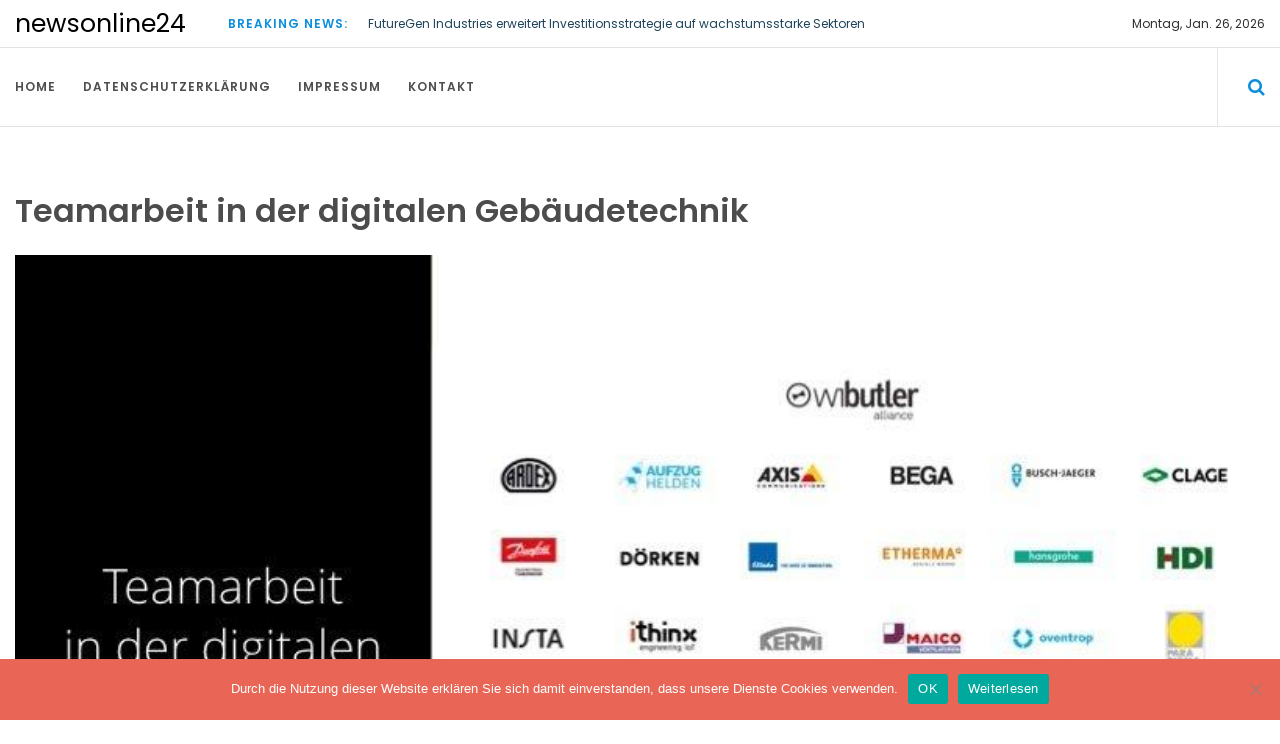

--- FILE ---
content_type: text/html; charset=UTF-8
request_url: https://www.newsonline24.net/2021/06/teamarbeit-in-der-digitalen-gebaeudetechnik/
body_size: 11881
content:
<!DOCTYPE html> <html lang="de">	<head>
<meta charset="UTF-8">
<meta name="viewport" content="width=device-width, initial-scale=1">
<link rel="profile" href="https://gmpg.org/xfn/11">
<meta name='robots' content='index, follow, max-image-preview:large, max-snippet:-1, max-video-preview:-1' />
<!-- This site is optimized with the Yoast SEO plugin v24.3 - https://yoast.com/wordpress/plugins/seo/ -->
<title>Teamarbeit in der digitalen Gebäudetechnik - newsonline24</title>
<link rel="canonical" href="https://www.newsonline24.net/2021/06/teamarbeit-in-der-digitalen-gebaeudetechnik/" />
<meta name="author" content="Firma wibutler" />
<meta name="twitter:label1" content="Verfasst von" />
<meta name="twitter:data1" content="Firma wibutler" />
<meta name="twitter:label2" content="Geschätzte Lesezeit" />
<meta name="twitter:data2" content="2 Minuten" />
<script type="application/ld+json" class="yoast-schema-graph">{"@context":"https://schema.org","@graph":[{"@type":"WebPage","@id":"https://www.newsonline24.net/2021/06/teamarbeit-in-der-digitalen-gebaeudetechnik/","url":"https://www.newsonline24.net/2021/06/teamarbeit-in-der-digitalen-gebaeudetechnik/","name":"Teamarbeit in der digitalen Gebäudetechnik - newsonline24","isPartOf":{"@id":"https://www.newsonline24.net/#website"},"primaryImageOfPage":{"@id":"https://www.newsonline24.net/2021/06/teamarbeit-in-der-digitalen-gebaeudetechnik/#primaryimage"},"image":{"@id":"https://www.newsonline24.net/2021/06/teamarbeit-in-der-digitalen-gebaeudetechnik/#primaryimage"},"thumbnailUrl":"https://www.newsonline24.net/wp-content/uploads/sites/25/2024/04/1712225329-1227371_1280x1024.jpg","datePublished":"2021-06-02T08:00:00+00:00","dateModified":"2024-04-04T10:08:35+00:00","author":{"@id":"https://www.newsonline24.net/#/schema/person/b8dfc83d523cff986514a868148d0b1e"},"breadcrumb":{"@id":"https://www.newsonline24.net/2021/06/teamarbeit-in-der-digitalen-gebaeudetechnik/#breadcrumb"},"inLanguage":"de","potentialAction":[{"@type":"ReadAction","target":["https://www.newsonline24.net/2021/06/teamarbeit-in-der-digitalen-gebaeudetechnik/"]}]},{"@type":"ImageObject","inLanguage":"de","@id":"https://www.newsonline24.net/2021/06/teamarbeit-in-der-digitalen-gebaeudetechnik/#primaryimage","url":"https://www.newsonline24.net/wp-content/uploads/sites/25/2024/04/1712225329-1227371_1280x1024.jpg","contentUrl":"https://www.newsonline24.net/wp-content/uploads/sites/25/2024/04/1712225329-1227371_1280x1024.jpg","width":800,"height":500,"caption":""},{"@type":"BreadcrumbList","@id":"https://www.newsonline24.net/2021/06/teamarbeit-in-der-digitalen-gebaeudetechnik/#breadcrumb","itemListElement":[{"@type":"ListItem","position":1,"name":"Startseite","item":"https://www.newsonline24.net/"},{"@type":"ListItem","position":2,"name":"Teamarbeit in der digitalen Gebäudetechnik"}]},{"@type":"WebSite","@id":"https://www.newsonline24.net/#website","url":"https://www.newsonline24.net/","name":"newsonline24","description":"","potentialAction":[{"@type":"SearchAction","target":{"@type":"EntryPoint","urlTemplate":"https://www.newsonline24.net/?s={search_term_string}"},"query-input":{"@type":"PropertyValueSpecification","valueRequired":true,"valueName":"search_term_string"}}],"inLanguage":"de"},{"@type":"Person","@id":"https://www.newsonline24.net/#/schema/person/b8dfc83d523cff986514a868148d0b1e","name":"Firma wibutler","image":{"@type":"ImageObject","inLanguage":"de","@id":"https://www.newsonline24.net/#/schema/person/image/","url":"https://secure.gravatar.com/avatar/912ed289abe4762c657dee24fd232dcf?s=96&d=mm&r=g","contentUrl":"https://secure.gravatar.com/avatar/912ed289abe4762c657dee24fd232dcf?s=96&d=mm&r=g","caption":"Firma wibutler"},"url":"https://www.newsonline24.net/author/firma_connectivitysolutions/"}]}</script>
<!-- / Yoast SEO plugin. -->
<!-- Hubbub v.1.35.1 https://morehubbub.com/ -->
<meta property="og:locale" content="de_DE" />
<meta property="og:type" content="article" />
<meta property="og:title" content="Teamarbeit in der digitalen Gebäudetechnik" />
<meta property="og:description" content="Mit Zehnder gewinnt die wibutler alliance einen echten Experten für gesundes Raumklima als neues Mitglied. Der internationale Raumklimaspezialist wird zukünftig ein wichtiger Baustein dabei sein, wibutler als Industriestandard für digitale Gebäudetechnik zu etablieren. Eine herstellerübergreifende" />
<meta property="og:url" content="https://www.newsonline24.net/2021/06/teamarbeit-in-der-digitalen-gebaeudetechnik/" />
<meta property="og:site_name" content="newsonline24" />
<meta property="og:updated_time" content="2024-04-04T12:08:35+00:00" />
<meta property="article:published_time" content="2021-06-02T10:00:00+00:00" />
<meta property="article:modified_time" content="2024-04-04T12:08:35+00:00" />
<meta name="twitter:card" content="summary_large_image" />
<meta name="twitter:title" content="Teamarbeit in der digitalen Gebäudetechnik" />
<meta name="twitter:description" content="Mit Zehnder gewinnt die wibutler alliance einen echten Experten für gesundes Raumklima als neues Mitglied. Der internationale Raumklimaspezialist wird zukünftig ein wichtiger Baustein dabei sein, wibutler als Industriestandard für digitale Gebäudetechnik zu etablieren. Eine herstellerübergreifende" />
<meta class="flipboard-article" content="Mit Zehnder gewinnt die wibutler alliance einen echten Experten für gesundes Raumklima als neues Mitglied. Der internationale Raumklimaspezialist wird zukünftig ein wichtiger Baustein dabei sein, wibutler als Industriestandard für digitale Gebäudetechnik zu etablieren. Eine herstellerübergreifende" />
<meta property="og:image" content="https://www.newsonline24.net/wp-content/uploads/sites/25/2024/04/1712225329-1227371_1280x1024.jpg" />
<meta name="twitter:image" content="https://www.newsonline24.net/wp-content/uploads/sites/25/2024/04/1712225329-1227371_1280x1024.jpg" />
<meta property="og:image:width" content="800" />
<meta property="og:image:height" content="500" />
<!-- Hubbub v.1.35.1 https://morehubbub.com/ -->
<link rel="alternate" type="application/rss+xml" title="newsonline24 &raquo; Feed" href="https://www.newsonline24.net/feed/" />
<script type="text/javascript">
/* <![CDATA[ */
window._wpemojiSettings = {"baseUrl":"https:\/\/s.w.org\/images\/core\/emoji\/15.0.3\/72x72\/","ext":".png","svgUrl":"https:\/\/s.w.org\/images\/core\/emoji\/15.0.3\/svg\/","svgExt":".svg","source":{"concatemoji":"https:\/\/www.newsonline24.net\/wp-includes\/js\/wp-emoji-release.min.js?ver=6.5.7"}};
/*! This file is auto-generated */
!function(i,n){var o,s,e;function c(e){try{var t={supportTests:e,timestamp:(new Date).valueOf()};sessionStorage.setItem(o,JSON.stringify(t))}catch(e){}}function p(e,t,n){e.clearRect(0,0,e.canvas.width,e.canvas.height),e.fillText(t,0,0);var t=new Uint32Array(e.getImageData(0,0,e.canvas.width,e.canvas.height).data),r=(e.clearRect(0,0,e.canvas.width,e.canvas.height),e.fillText(n,0,0),new Uint32Array(e.getImageData(0,0,e.canvas.width,e.canvas.height).data));return t.every(function(e,t){return e===r[t]})}function u(e,t,n){switch(t){case"flag":return n(e,"\ud83c\udff3\ufe0f\u200d\u26a7\ufe0f","\ud83c\udff3\ufe0f\u200b\u26a7\ufe0f")?!1:!n(e,"\ud83c\uddfa\ud83c\uddf3","\ud83c\uddfa\u200b\ud83c\uddf3")&&!n(e,"\ud83c\udff4\udb40\udc67\udb40\udc62\udb40\udc65\udb40\udc6e\udb40\udc67\udb40\udc7f","\ud83c\udff4\u200b\udb40\udc67\u200b\udb40\udc62\u200b\udb40\udc65\u200b\udb40\udc6e\u200b\udb40\udc67\u200b\udb40\udc7f");case"emoji":return!n(e,"\ud83d\udc26\u200d\u2b1b","\ud83d\udc26\u200b\u2b1b")}return!1}function f(e,t,n){var r="undefined"!=typeof WorkerGlobalScope&&self instanceof WorkerGlobalScope?new OffscreenCanvas(300,150):i.createElement("canvas"),a=r.getContext("2d",{willReadFrequently:!0}),o=(a.textBaseline="top",a.font="600 32px Arial",{});return e.forEach(function(e){o[e]=t(a,e,n)}),o}function t(e){var t=i.createElement("script");t.src=e,t.defer=!0,i.head.appendChild(t)}"undefined"!=typeof Promise&&(o="wpEmojiSettingsSupports",s=["flag","emoji"],n.supports={everything:!0,everythingExceptFlag:!0},e=new Promise(function(e){i.addEventListener("DOMContentLoaded",e,{once:!0})}),new Promise(function(t){var n=function(){try{var e=JSON.parse(sessionStorage.getItem(o));if("object"==typeof e&&"number"==typeof e.timestamp&&(new Date).valueOf()<e.timestamp+604800&&"object"==typeof e.supportTests)return e.supportTests}catch(e){}return null}();if(!n){if("undefined"!=typeof Worker&&"undefined"!=typeof OffscreenCanvas&&"undefined"!=typeof URL&&URL.createObjectURL&&"undefined"!=typeof Blob)try{var e="postMessage("+f.toString()+"("+[JSON.stringify(s),u.toString(),p.toString()].join(",")+"));",r=new Blob([e],{type:"text/javascript"}),a=new Worker(URL.createObjectURL(r),{name:"wpTestEmojiSupports"});return void(a.onmessage=function(e){c(n=e.data),a.terminate(),t(n)})}catch(e){}c(n=f(s,u,p))}t(n)}).then(function(e){for(var t in e)n.supports[t]=e[t],n.supports.everything=n.supports.everything&&n.supports[t],"flag"!==t&&(n.supports.everythingExceptFlag=n.supports.everythingExceptFlag&&n.supports[t]);n.supports.everythingExceptFlag=n.supports.everythingExceptFlag&&!n.supports.flag,n.DOMReady=!1,n.readyCallback=function(){n.DOMReady=!0}}).then(function(){return e}).then(function(){var e;n.supports.everything||(n.readyCallback(),(e=n.source||{}).concatemoji?t(e.concatemoji):e.wpemoji&&e.twemoji&&(t(e.twemoji),t(e.wpemoji)))}))}((window,document),window._wpemojiSettings);
/* ]]> */
</script>
<style id='wp-emoji-styles-inline-css' type='text/css'>
img.wp-smiley, img.emoji {
display: inline !important;
border: none !important;
box-shadow: none !important;
height: 1em !important;
width: 1em !important;
margin: 0 0.07em !important;
vertical-align: -0.1em !important;
background: none !important;
padding: 0 !important;
}
</style>
<link rel='stylesheet' id='wp-block-library-css' href='//www.newsonline24.net/wp-content/cache/www.newsonline24.net/wpfc-minified/lxwi4jq0/6lq1g.css' type='text/css' media='all' />
<style id='wp-block-library-theme-inline-css' type='text/css'>
.wp-block-audio figcaption{color:#555;font-size:13px;text-align:center}.is-dark-theme .wp-block-audio figcaption{color:#ffffffa6}.wp-block-audio{margin:0 0 1em}.wp-block-code{border:1px solid #ccc;border-radius:4px;font-family:Menlo,Consolas,monaco,monospace;padding:.8em 1em}.wp-block-embed figcaption{color:#555;font-size:13px;text-align:center}.is-dark-theme .wp-block-embed figcaption{color:#ffffffa6}.wp-block-embed{margin:0 0 1em}.blocks-gallery-caption{color:#555;font-size:13px;text-align:center}.is-dark-theme .blocks-gallery-caption{color:#ffffffa6}.wp-block-image figcaption{color:#555;font-size:13px;text-align:center}.is-dark-theme .wp-block-image figcaption{color:#ffffffa6}.wp-block-image{margin:0 0 1em}.wp-block-pullquote{border-bottom:4px solid;border-top:4px solid;color:currentColor;margin-bottom:1.75em}.wp-block-pullquote cite,.wp-block-pullquote footer,.wp-block-pullquote__citation{color:currentColor;font-size:.8125em;font-style:normal;text-transform:uppercase}.wp-block-quote{border-left:.25em solid;margin:0 0 1.75em;padding-left:1em}.wp-block-quote cite,.wp-block-quote footer{color:currentColor;font-size:.8125em;font-style:normal;position:relative}.wp-block-quote.has-text-align-right{border-left:none;border-right:.25em solid;padding-left:0;padding-right:1em}.wp-block-quote.has-text-align-center{border:none;padding-left:0}.wp-block-quote.is-large,.wp-block-quote.is-style-large,.wp-block-quote.is-style-plain{border:none}.wp-block-search .wp-block-search__label{font-weight:700}.wp-block-search__button{border:1px solid #ccc;padding:.375em .625em}:where(.wp-block-group.has-background){padding:1.25em 2.375em}.wp-block-separator.has-css-opacity{opacity:.4}.wp-block-separator{border:none;border-bottom:2px solid;margin-left:auto;margin-right:auto}.wp-block-separator.has-alpha-channel-opacity{opacity:1}.wp-block-separator:not(.is-style-wide):not(.is-style-dots){width:100px}.wp-block-separator.has-background:not(.is-style-dots){border-bottom:none;height:1px}.wp-block-separator.has-background:not(.is-style-wide):not(.is-style-dots){height:2px}.wp-block-table{margin:0 0 1em}.wp-block-table td,.wp-block-table th{word-break:normal}.wp-block-table figcaption{color:#555;font-size:13px;text-align:center}.is-dark-theme .wp-block-table figcaption{color:#ffffffa6}.wp-block-video figcaption{color:#555;font-size:13px;text-align:center}.is-dark-theme .wp-block-video figcaption{color:#ffffffa6}.wp-block-video{margin:0 0 1em}.wp-block-template-part.has-background{margin-bottom:0;margin-top:0;padding:1.25em 2.375em}
</style>
<style id='classic-theme-styles-inline-css' type='text/css'>
/*! This file is auto-generated */
.wp-block-button__link{color:#fff;background-color:#32373c;border-radius:9999px;box-shadow:none;text-decoration:none;padding:calc(.667em + 2px) calc(1.333em + 2px);font-size:1.125em}.wp-block-file__button{background:#32373c;color:#fff;text-decoration:none}
</style>
<style id='global-styles-inline-css' type='text/css'>
body{--wp--preset--color--black: #000000;--wp--preset--color--cyan-bluish-gray: #abb8c3;--wp--preset--color--white: #ffffff;--wp--preset--color--pale-pink: #f78da7;--wp--preset--color--vivid-red: #cf2e2e;--wp--preset--color--luminous-vivid-orange: #ff6900;--wp--preset--color--luminous-vivid-amber: #fcb900;--wp--preset--color--light-green-cyan: #7bdcb5;--wp--preset--color--vivid-green-cyan: #00d084;--wp--preset--color--pale-cyan-blue: #8ed1fc;--wp--preset--color--vivid-cyan-blue: #0693e3;--wp--preset--color--vivid-purple: #9b51e0;--wp--preset--gradient--vivid-cyan-blue-to-vivid-purple: linear-gradient(135deg,rgba(6,147,227,1) 0%,rgb(155,81,224) 100%);--wp--preset--gradient--light-green-cyan-to-vivid-green-cyan: linear-gradient(135deg,rgb(122,220,180) 0%,rgb(0,208,130) 100%);--wp--preset--gradient--luminous-vivid-amber-to-luminous-vivid-orange: linear-gradient(135deg,rgba(252,185,0,1) 0%,rgba(255,105,0,1) 100%);--wp--preset--gradient--luminous-vivid-orange-to-vivid-red: linear-gradient(135deg,rgba(255,105,0,1) 0%,rgb(207,46,46) 100%);--wp--preset--gradient--very-light-gray-to-cyan-bluish-gray: linear-gradient(135deg,rgb(238,238,238) 0%,rgb(169,184,195) 100%);--wp--preset--gradient--cool-to-warm-spectrum: linear-gradient(135deg,rgb(74,234,220) 0%,rgb(151,120,209) 20%,rgb(207,42,186) 40%,rgb(238,44,130) 60%,rgb(251,105,98) 80%,rgb(254,248,76) 100%);--wp--preset--gradient--blush-light-purple: linear-gradient(135deg,rgb(255,206,236) 0%,rgb(152,150,240) 100%);--wp--preset--gradient--blush-bordeaux: linear-gradient(135deg,rgb(254,205,165) 0%,rgb(254,45,45) 50%,rgb(107,0,62) 100%);--wp--preset--gradient--luminous-dusk: linear-gradient(135deg,rgb(255,203,112) 0%,rgb(199,81,192) 50%,rgb(65,88,208) 100%);--wp--preset--gradient--pale-ocean: linear-gradient(135deg,rgb(255,245,203) 0%,rgb(182,227,212) 50%,rgb(51,167,181) 100%);--wp--preset--gradient--electric-grass: linear-gradient(135deg,rgb(202,248,128) 0%,rgb(113,206,126) 100%);--wp--preset--gradient--midnight: linear-gradient(135deg,rgb(2,3,129) 0%,rgb(40,116,252) 100%);--wp--preset--font-size--small: 13px;--wp--preset--font-size--medium: 20px;--wp--preset--font-size--large: 36px;--wp--preset--font-size--x-large: 42px;--wp--preset--spacing--20: 0.44rem;--wp--preset--spacing--30: 0.67rem;--wp--preset--spacing--40: 1rem;--wp--preset--spacing--50: 1.5rem;--wp--preset--spacing--60: 2.25rem;--wp--preset--spacing--70: 3.38rem;--wp--preset--spacing--80: 5.06rem;--wp--preset--shadow--natural: 6px 6px 9px rgba(0, 0, 0, 0.2);--wp--preset--shadow--deep: 12px 12px 50px rgba(0, 0, 0, 0.4);--wp--preset--shadow--sharp: 6px 6px 0px rgba(0, 0, 0, 0.2);--wp--preset--shadow--outlined: 6px 6px 0px -3px rgba(255, 255, 255, 1), 6px 6px rgba(0, 0, 0, 1);--wp--preset--shadow--crisp: 6px 6px 0px rgba(0, 0, 0, 1);}:where(.is-layout-flex){gap: 0.5em;}:where(.is-layout-grid){gap: 0.5em;}body .is-layout-flex{display: flex;}body .is-layout-flex{flex-wrap: wrap;align-items: center;}body .is-layout-flex > *{margin: 0;}body .is-layout-grid{display: grid;}body .is-layout-grid > *{margin: 0;}:where(.wp-block-columns.is-layout-flex){gap: 2em;}:where(.wp-block-columns.is-layout-grid){gap: 2em;}:where(.wp-block-post-template.is-layout-flex){gap: 1.25em;}:where(.wp-block-post-template.is-layout-grid){gap: 1.25em;}.has-black-color{color: var(--wp--preset--color--black) !important;}.has-cyan-bluish-gray-color{color: var(--wp--preset--color--cyan-bluish-gray) !important;}.has-white-color{color: var(--wp--preset--color--white) !important;}.has-pale-pink-color{color: var(--wp--preset--color--pale-pink) !important;}.has-vivid-red-color{color: var(--wp--preset--color--vivid-red) !important;}.has-luminous-vivid-orange-color{color: var(--wp--preset--color--luminous-vivid-orange) !important;}.has-luminous-vivid-amber-color{color: var(--wp--preset--color--luminous-vivid-amber) !important;}.has-light-green-cyan-color{color: var(--wp--preset--color--light-green-cyan) !important;}.has-vivid-green-cyan-color{color: var(--wp--preset--color--vivid-green-cyan) !important;}.has-pale-cyan-blue-color{color: var(--wp--preset--color--pale-cyan-blue) !important;}.has-vivid-cyan-blue-color{color: var(--wp--preset--color--vivid-cyan-blue) !important;}.has-vivid-purple-color{color: var(--wp--preset--color--vivid-purple) !important;}.has-black-background-color{background-color: var(--wp--preset--color--black) !important;}.has-cyan-bluish-gray-background-color{background-color: var(--wp--preset--color--cyan-bluish-gray) !important;}.has-white-background-color{background-color: var(--wp--preset--color--white) !important;}.has-pale-pink-background-color{background-color: var(--wp--preset--color--pale-pink) !important;}.has-vivid-red-background-color{background-color: var(--wp--preset--color--vivid-red) !important;}.has-luminous-vivid-orange-background-color{background-color: var(--wp--preset--color--luminous-vivid-orange) !important;}.has-luminous-vivid-amber-background-color{background-color: var(--wp--preset--color--luminous-vivid-amber) !important;}.has-light-green-cyan-background-color{background-color: var(--wp--preset--color--light-green-cyan) !important;}.has-vivid-green-cyan-background-color{background-color: var(--wp--preset--color--vivid-green-cyan) !important;}.has-pale-cyan-blue-background-color{background-color: var(--wp--preset--color--pale-cyan-blue) !important;}.has-vivid-cyan-blue-background-color{background-color: var(--wp--preset--color--vivid-cyan-blue) !important;}.has-vivid-purple-background-color{background-color: var(--wp--preset--color--vivid-purple) !important;}.has-black-border-color{border-color: var(--wp--preset--color--black) !important;}.has-cyan-bluish-gray-border-color{border-color: var(--wp--preset--color--cyan-bluish-gray) !important;}.has-white-border-color{border-color: var(--wp--preset--color--white) !important;}.has-pale-pink-border-color{border-color: var(--wp--preset--color--pale-pink) !important;}.has-vivid-red-border-color{border-color: var(--wp--preset--color--vivid-red) !important;}.has-luminous-vivid-orange-border-color{border-color: var(--wp--preset--color--luminous-vivid-orange) !important;}.has-luminous-vivid-amber-border-color{border-color: var(--wp--preset--color--luminous-vivid-amber) !important;}.has-light-green-cyan-border-color{border-color: var(--wp--preset--color--light-green-cyan) !important;}.has-vivid-green-cyan-border-color{border-color: var(--wp--preset--color--vivid-green-cyan) !important;}.has-pale-cyan-blue-border-color{border-color: var(--wp--preset--color--pale-cyan-blue) !important;}.has-vivid-cyan-blue-border-color{border-color: var(--wp--preset--color--vivid-cyan-blue) !important;}.has-vivid-purple-border-color{border-color: var(--wp--preset--color--vivid-purple) !important;}.has-vivid-cyan-blue-to-vivid-purple-gradient-background{background: var(--wp--preset--gradient--vivid-cyan-blue-to-vivid-purple) !important;}.has-light-green-cyan-to-vivid-green-cyan-gradient-background{background: var(--wp--preset--gradient--light-green-cyan-to-vivid-green-cyan) !important;}.has-luminous-vivid-amber-to-luminous-vivid-orange-gradient-background{background: var(--wp--preset--gradient--luminous-vivid-amber-to-luminous-vivid-orange) !important;}.has-luminous-vivid-orange-to-vivid-red-gradient-background{background: var(--wp--preset--gradient--luminous-vivid-orange-to-vivid-red) !important;}.has-very-light-gray-to-cyan-bluish-gray-gradient-background{background: var(--wp--preset--gradient--very-light-gray-to-cyan-bluish-gray) !important;}.has-cool-to-warm-spectrum-gradient-background{background: var(--wp--preset--gradient--cool-to-warm-spectrum) !important;}.has-blush-light-purple-gradient-background{background: var(--wp--preset--gradient--blush-light-purple) !important;}.has-blush-bordeaux-gradient-background{background: var(--wp--preset--gradient--blush-bordeaux) !important;}.has-luminous-dusk-gradient-background{background: var(--wp--preset--gradient--luminous-dusk) !important;}.has-pale-ocean-gradient-background{background: var(--wp--preset--gradient--pale-ocean) !important;}.has-electric-grass-gradient-background{background: var(--wp--preset--gradient--electric-grass) !important;}.has-midnight-gradient-background{background: var(--wp--preset--gradient--midnight) !important;}.has-small-font-size{font-size: var(--wp--preset--font-size--small) !important;}.has-medium-font-size{font-size: var(--wp--preset--font-size--medium) !important;}.has-large-font-size{font-size: var(--wp--preset--font-size--large) !important;}.has-x-large-font-size{font-size: var(--wp--preset--font-size--x-large) !important;}
.wp-block-navigation a:where(:not(.wp-element-button)){color: inherit;}
:where(.wp-block-post-template.is-layout-flex){gap: 1.25em;}:where(.wp-block-post-template.is-layout-grid){gap: 1.25em;}
:where(.wp-block-columns.is-layout-flex){gap: 2em;}:where(.wp-block-columns.is-layout-grid){gap: 2em;}
.wp-block-pullquote{font-size: 1.5em;line-height: 1.6;}
</style>
<link rel='stylesheet' id='cookie-notice-front-css' href='//www.newsonline24.net/wp-content/cache/www.newsonline24.net/wpfc-minified/f6fi3pot/6lq1g.css' type='text/css' media='all' />
<link rel='stylesheet' id='topicportal-remote-canonicals-frontend-css' href='//www.newsonline24.net/wp-content/plugins/topicportal-remote-canonicals/assets/css/frontend.css?ver=1.0.0' type='text/css' media='all' />
<link rel='stylesheet' id='online-news-google-fonts-css' href='//www.newsonline24.net/wp-content/cache/www.newsonline24.net/wpfc-minified/du6d44bu/6lq1g.css' type='text/css' media='all' />
<link rel='stylesheet' id='font-awesome-css' href='//www.newsonline24.net/wp-content/cache/www.newsonline24.net/wpfc-minified/ld59b0h5/6lq1g.css' type='text/css' media='all' />
<link rel='stylesheet' id='owl-carousel-css' href='//www.newsonline24.net/wp-content/cache/www.newsonline24.net/wpfc-minified/8xnhdzvp/6lq1g.css' type='text/css' media='all' />
<link rel='stylesheet' id='owl-theme-css' href='//www.newsonline24.net/wp-content/cache/www.newsonline24.net/wpfc-minified/mkvwpe9l/6lq1g.css' type='text/css' media='all' />
<link rel='stylesheet' id='meanmenu-css' href='//www.newsonline24.net/wp-content/cache/www.newsonline24.net/wpfc-minified/e6oby6hb/6lq1g.css' type='text/css' media='all' />
<link rel='stylesheet' id='online-news-style-css' href='//www.newsonline24.net/wp-content/cache/www.newsonline24.net/wpfc-minified/dhw0589m/6lq1g.css' type='text/css' media='all' />
<style id='online-news-style-inline-css' type='text/css'>
.site-title a, .site-branding p {
color: #000000;			
}
</style>
<link rel="preload" class="mv-grow-style" href="https://www.newsonline24.net/wp-content/plugins/social-pug/assets/dist/style-frontend-pro.css?ver=1.35.1" as="style"><noscript><link rel='stylesheet' id='dpsp-frontend-style-pro-css' href='//www.newsonline24.net/wp-content/cache/www.newsonline24.net/wpfc-minified/maux3q18/6lq1g.css' type='text/css' media='all' />
</noscript><script type="text/javascript" id="cookie-notice-front-js-before">
/* <![CDATA[ */
var cnArgs = {"ajaxUrl":"https:\/\/www.newsonline24.net\/wp-admin\/admin-ajax.php","nonce":"7aa22cf706","hideEffect":"fade","position":"bottom","onScroll":false,"onScrollOffset":100,"onClick":false,"cookieName":"cookie_notice_accepted","cookieTime":2592000,"cookieTimeRejected":2592000,"globalCookie":false,"redirection":false,"cache":false,"revokeCookies":false,"revokeCookiesOpt":"automatic"};
/* ]]> */
</script>
<script type="text/javascript" src="https://www.newsonline24.net/wp-content/plugins/cookie-notice/js/front.min.js?ver=2.5.7" id="cookie-notice-front-js"></script>
<script type="text/javascript" src="https://www.newsonline24.net/wp-includes/js/jquery/jquery.min.js?ver=3.7.1" id="jquery-core-js"></script>
<script type="text/javascript" src="https://www.newsonline24.net/wp-includes/js/jquery/jquery-migrate.min.js?ver=3.4.1" id="jquery-migrate-js"></script>
<link rel="https://api.w.org/" href="https://www.newsonline24.net/wp-json/" /><link rel="alternate" type="application/json" href="https://www.newsonline24.net/wp-json/wp/v2/posts/511024" /><link rel="EditURI" type="application/rsd+xml" title="RSD" href="https://www.newsonline24.net/xmlrpc.php?rsd" />
<meta name="generator" content="WordPress 6.5.7" />
<link rel='shortlink' href='https://www.newsonline24.net/?p=511024' />
<link rel="alternate" type="application/json+oembed" href="https://www.newsonline24.net/wp-json/oembed/1.0/embed?url=https%3A%2F%2Fwww.newsonline24.net%2F2021%2F06%2Fteamarbeit-in-der-digitalen-gebaeudetechnik%2F" />
<link rel="alternate" type="text/xml+oembed" href="https://www.newsonline24.net/wp-json/oembed/1.0/embed?url=https%3A%2F%2Fwww.newsonline24.net%2F2021%2F06%2Fteamarbeit-in-der-digitalen-gebaeudetechnik%2F&#038;format=xml" />
<script type="text/javascript">
var jQueryMigrateHelperHasSentDowngrade = false;
window.onerror = function( msg, url, line, col, error ) {
// Break out early, do not processing if a downgrade reqeust was already sent.
if ( jQueryMigrateHelperHasSentDowngrade ) {
return true;
}
var xhr = new XMLHttpRequest();
var nonce = '5a757fff36';
var jQueryFunctions = [
'andSelf',
'browser',
'live',
'boxModel',
'support.boxModel',
'size',
'swap',
'clean',
'sub',
];
var match_pattern = /\)\.(.+?) is not a function/;
var erroredFunction = msg.match( match_pattern );
// If there was no matching functions, do not try to downgrade.
if ( null === erroredFunction || typeof erroredFunction !== 'object' || typeof erroredFunction[1] === "undefined" || -1 === jQueryFunctions.indexOf( erroredFunction[1] ) ) {
return true;
}
// Set that we've now attempted a downgrade request.
jQueryMigrateHelperHasSentDowngrade = true;
xhr.open( 'POST', 'https://www.newsonline24.net/wp-admin/admin-ajax.php' );
xhr.setRequestHeader( 'Content-Type', 'application/x-www-form-urlencoded' );
xhr.onload = function () {
var response,
reload = false;
if ( 200 === xhr.status ) {
try {
response = JSON.parse( xhr.response );
reload = response.data.reload;
} catch ( e ) {
reload = false;
}
}
// Automatically reload the page if a deprecation caused an automatic downgrade, ensure visitors get the best possible experience.
if ( reload ) {
location.reload();
}
};
xhr.send( encodeURI( 'action=jquery-migrate-downgrade-version&_wpnonce=' + nonce ) );
// Suppress error alerts in older browsers
return true;
}
</script>
<meta name="hubbub-info" description="Hubbub 1.35.1"><link rel="icon" href="https://www.newsonline24.net/wp-content/uploads/sites/25/2018/01/cropped-logo-1-32x32.png" sizes="32x32" />
<link rel="icon" href="https://www.newsonline24.net/wp-content/uploads/sites/25/2018/01/cropped-logo-1-192x192.png" sizes="192x192" />
<link rel="apple-touch-icon" href="https://www.newsonline24.net/wp-content/uploads/sites/25/2018/01/cropped-logo-1-180x180.png" />
<meta name="msapplication-TileImage" content="https://www.newsonline24.net/wp-content/uploads/sites/25/2018/01/cropped-logo-1-270x270.png" />
<style id="sccss">/* Füge hier Dein eigenes CSS ein */
.weather-city p:first-child span:first-child {
display: none;
}</style>	</head>
<body class="post-template-default single single-post postid-511024 single-format-standard wp-embed-responsive cookies-not-set group-blog global-layout-right home-content">
<div id="page" class="site"><a class="skip-link screen-reader-text" href="#content">Skip to content</a>
<header id="masthead" class="site-header" role="banner">
<section class="top-bar">
<div class="container">
<div class=" row flex-wrapper">						
<div class="col-2">
<div class="site-branding">
<h1 class="site-title"><a href="https://www.newsonline24.net/" rel="home" data-wpel-link="internal">newsonline24</a></h1>
</div>  
</div>		
<div class="col-7 breaking-module">			
<p><strong> Breaking News:</strong></p> 				
<div class="breaking-news">									
<ul>
<li>
<p><a href="https://www.newsonline24.net/2026/01/futuregen-industries-erweitert-investitionsstrategie-auf-wachstumsstarke-sektoren/" title="FutureGen Industries erweitert Investitionsstrategie auf wachstumsstarke Sektoren" data-wpel-link="internal">FutureGen Industries erweitert Investitionsstrategie auf wachstumsstarke Sektoren</a></p> 
</li>
<li>
<p><a href="https://www.newsonline24.net/2026/01/dunkle-winterspaziergnge-wie-stress-ber-den-kiefer-die-zahngesundheit-deines-hundes-beeinflusst/" title="Dunkle Winterspaziergänge: Wie Stress über den Kiefer die Zahngesundheit deines Hundes beeinflusst" data-wpel-link="internal">Dunkle Winterspaziergänge: Wie Stress über den Kiefer die Zahngesundheit deines Hundes beeinflusst</a></p> 
</li>
<li>
<p><a href="https://www.newsonline24.net/2026/01/wechseljahre-im-winter-warum-zhne-und-zahnfleisch-jetzt-besonders-sensibel-reagieren/" title="Wechseljahre im Winter: Warum Zähne und Zahnfleisch jetzt besonders sensibel reagieren" data-wpel-link="internal">Wechseljahre im Winter: Warum Zähne und Zahnfleisch jetzt besonders sensibel reagieren</a></p> 
</li>
<li>
<p><a href="https://www.newsonline24.net/2026/01/tag-der-gymnastik-bewusste-bewegung-als-stabile-grundlage-fr-gesundheit/" title="Tag der Gymnastik: Bewusste Bewegung als stabile Grundlage für Gesundheit" data-wpel-link="internal">Tag der Gymnastik: Bewusste Bewegung als stabile Grundlage für Gesundheit</a></p> 
</li>
<li>
<p><a href="https://www.newsonline24.net/2026/01/green-bridge-metals-startet-bohroffensive-in-minnesota-usa/" title="Green Bridge Metals startet Bohroffensive in Minnesota, USA" data-wpel-link="internal">Green Bridge Metals startet Bohroffensive in Minnesota, USA</a></p> 
</li>
</ul>
</div>
</div>
<!-- .breaking-module -->
<div class="col-3 weather-city">
<p><span>
Kathmandu Nepal					
</span></p> 
<p><span class="date">
Montag, Jan. 26, 2026				</span></p>
</div>
<!-- .weather -->
</div>
<!-- .flex-wrapper -->
</div>
<!-- .container -->
</section>			
<!-- .top-bar -->
<div class="menu menu-holder">
<div class="container">
<div class="row flex-wrapper">
<nav id="site-navigation" class="col-11 main-navigation" role="navigation">
<ul><li><a href="https://www.newsonline24.net/" data-wpel-link="internal">Home</a></li><li class="page_item page-item-1021371"><a href="https://www.newsonline24.net/datenschutzerklaerung/" data-wpel-link="internal">Datenschutzerklärung</a></li>
<li class="page_item page-item-10"><a href="https://www.newsonline24.net/impressum/" data-wpel-link="internal">Impressum</a></li>
<li class="page_item page-item-6"><a href="https://www.newsonline24.net/kontakt/" data-wpel-link="internal">Kontakt</a></li>
</ul>			</nav>
<!-- #site-navigation -->
<div class="search-icon col-1" id="search-bar">
<a href="#" id="searchtoggl"> <i class="fa fa-search" aria-hidden="true"></i> </a>
</div>
<!-- .search -->
</div>
<!-- .flex-wrapper -->
</div>
<!-- .container -->
</div>
<!-- .menu-item -->
<div id="searchbar">
<div class="container">
<div class="row">
<div class="col-12 search-wrapper">
<div class="search-box-wrap">
<form role="search" method="get" class="search-form" action="https://www.newsonline24.net/">
<label>
<span class="screen-reader-text">Search for:</span>
<input class="search-field" placeholder="Search &hellip;" value="" name="s" type="search">
</label>
<input class="search-submit" value="&#xf002;" type="submit">
</form><!-- .search-form -->
</div><!-- .search-box-wrap -->
</div>
</div>
<!-- .search-wrapper -->
</div>	
<!-- .container -->
</div>
</header><!-- #masthead -->
<div id="content" class="site-content"><div class="container"><div class= "row">		
<div id="primary" class="content-area col-12 sidebar-layout">
<main id="main" class="site-main" role="main">
<div class="single-article">
<article id="post-511024" class="post-511024 post type-post status-publish format-standard has-post-thumbnail hentry category-energie-umwelt tag-gebaeudetechnik tag-hausautomation tag-internet-of-things tag-iot tag-lueftugsgeraete tag-lueftung tag-shk tag-smart-home tag-wibutler tag-wibutler-alliance tag-zehnder grow-content-body">
<div class="entry-content detailed-news">
<header class="entry-header">
<h3 class="entry-title">Teamarbeit in der digitalen Gebäudetechnik</h3>			</header><!-- .entry-header -->	
<img width="800" height="500" src="https://www.newsonline24.net/wp-content/uploads/sites/25/2024/04/1712225329-1227371_1280x1024.jpg" class="attachment-post-thumbnail size-post-thumbnail wp-post-image" alt="" decoding="async" fetchpriority="high" srcset="https://www.newsonline24.net/wp-content/uploads/sites/25/2024/04/1712225329-1227371_1280x1024.jpg 800w, https://www.newsonline24.net/wp-content/uploads/sites/25/2024/04/1712225329-1227371_1280x1024-300x188.jpg 300w, https://www.newsonline24.net/wp-content/uploads/sites/25/2024/04/1712225329-1227371_1280x1024-768x480.jpg 768w, https://www.newsonline24.net/wp-content/uploads/sites/25/2024/04/1712225329-1227371_1280x1024-70x44.jpg 70w, https://www.newsonline24.net/wp-content/uploads/sites/25/2024/04/1712225329-1227371_1280x1024-222x139.jpg 222w, https://www.newsonline24.net/wp-content/uploads/sites/25/2024/04/1712225329-1227371_1280x1024-255x159.jpg 255w, https://www.newsonline24.net/wp-content/uploads/sites/25/2024/04/1712225329-1227371_1280x1024-620x388.jpg 620w, https://www.newsonline24.net/wp-content/uploads/sites/25/2024/04/1712225329-1227371_1280x1024-674x421.jpg 674w, https://www.newsonline24.net/wp-content/uploads/sites/25/2024/04/1712225329-1227371_1280x1024-87x54.jpg 87w, https://www.newsonline24.net/wp-content/uploads/sites/25/2024/04/1712225329-1227371_1280x1024-685x428.jpg 685w" sizes="(max-width: 800px) 100vw, 800px" />		</div>
<div class="entry-content-wrapper">
<div class="entry-content">
<div class="pb-text"><b>Mit Zehnder gewinnt die wibutler alliance einen echten Experten für gesundes Raumklima als neues Mitglied. Der internationale Raumklimaspezialist wird zukünftig ein wichtiger Baustein dabei sein, wibutler als Industriestandard für digitale Gebäudetechnik zu etablieren. Eine herstellerübergreifende Vernetzung von Zehnder Komfort-Lüftungsgeräten auf der wibutler-Plattform wird deren Anwendungsmöglichkeiten nochmals erheblich steigern. Davon wird besonders die Fertighausindustrie profitieren.</b></p>
<p>Zehnder setzt für seine hersteller- und gewerkeübergreifende Vernetzung zukünftig auf wibutler, wofür der Raumklimaspezialist der wibutler alliance beitritt. Die Gemeinschaft von mittlerweile über 30 namhaften Industrieunternehmen setzt sich für einen zukunftsfähigen Standard in der digitalen Gebäudetechnik ein. Die Optimierung des heimischen Raumklimas gewinnt für Nutzerinnen und Nutzer intelligenter Wohnungstechnik immer weiter an Bedeutung, weswegen Zehnder Komfort-Lüftungsgeräte eine hervorragende Ergänzung zu den bereits bestehenden Möglichkeiten mit wibutler sind.</p>
<p>Von den neu entstehenden Anwendungsoptionen sollen unter anderem auch die Fertighausindustrie bzw. deren Bewohnerinnen und Bewohner profitieren. Beide Unternehmen möchten ihre Präsenz in diesem Bereich stärken und sehen dafür einen wichtigen Erfolgsfaktor in der herstellerübergreifenden Zusammenarbeit. In diesem Zusammenhang sollen nun die ersten Zehnder Komfort-Lüftungsgeräte zeitnah in das wibutler-System integriert werden. Dafür müssen nur noch die letzten technischen Anforderungen abgestimmt werden. Zugleich werden Zehnder und wibutler auch vertriebsseitig ihre Zusammenarbeit intensivieren. Immer mit dem Ziel, ein ganzheitliches Kundenangebot zu schaffen.</p>
<p>wibutler ist eine erfolgreiche Plattform für digitale Gebäudetechnik. Die Plattform basiert auf der wibutler iot device platform und dem wibutler home automation system. Diese eigens entwickelten Soft- und Hardwaretechnologien bilden gemeinsam ein skalierbares Lösungsangebot für alle gängigen Wohngebäude, vom Einfamilienhaus bis zum Quartier. Bereits 32 Industriepartner nutzen die Plattform, um ihre unterschiedlichen Produkte miteinander zu verbinden. Durch diesen Zusammenschluss bietet wibutler umfangreiche Anwendungsmöglichkeiten für mehr Energieeffizienz, Sicherheit und Komfort.</p></div>
<div class="pb-company">
<div>Firmenkontakt und Herausgeber der Meldung:</div>
<p>wibutler<br />
Weseler Stra&szlig;e 539<br />
48163 M&uuml;nster<br />
Telefon: +49 (251) 149816-30<br />
Telefax: +49 (251) 149816-34<br />
<a href="http://www.wibutler-platform.com" target="_blank" rel="noopener nofollow" data-wpel-link="external">http://www.wibutler-platform.com</a></div>
<div class="pb-contacts">
<div>Ansprechpartner:</div>
<div class="pb-contact-item">Felix Redepenning<br />
Marketing Manager<br />
Telefon: 025114981655<br />
E-Mail: &#112;&#114;&#101;&#115;&#115;&#064;&#119;&#105;&#098;&#117;&#116;&#108;&#101;&#114;&#046;&#099;&#111;&#109;
</div>
<div class="pb-links">
<div>Weiterführende Links</div>
<ul>
<li>
<a href="https://www.pressebox.de/pressemitteilung/dbt-digital-building-technology-gmbh-co-kg/Teamarbeit-in-der-digitalen-Gebaeudetechnik/boxid/1061771" target="_blank" rel="noopener nofollow" data-wpel-link="external">Originalmeldung von wibutler</a>
</li>
<li>
<a href="https://www.pressebox.de/newsroom/dbt-digital-building-technology-gmbh-co-kg" target="_blank" rel="noopener nofollow" data-wpel-link="external">Alle Stories von wibutler</a>
</li>
</ul></div>
<div class="pb-disclaimer">Für die oben stehende Story ist allein der jeweils angegebene Herausgeber (siehe Firmenkontakt oben) verantwortlich. Dieser ist in der Regel auch Urheber des Pressetextes, sowie der angehängten Bild-, Ton-, Video-, Medien- und Informationsmaterialien. Die United News Network GmbH übernimmt keine Haftung für die Korrektheit oder Vollständigkeit der dargestellten Meldung. Auch bei Übertragungsfehlern oder anderen Störungen haftet sie nur im Fall von Vorsatz oder grober Fahrlässigkeit. Die Nutzung von hier archivierten Informationen zur Eigeninformation und redaktionellen Weiterverarbeitung ist in der Regel kostenfrei. Bitte klären Sie vor einer Weiterverwendung urheberrechtliche Fragen mit dem angegebenen Herausgeber. Eine systematische Speicherung dieser Daten sowie die Verwendung auch von Teilen dieses Datenbankwerks sind nur mit schriftlicher Genehmigung durch die United News Network GmbH gestattet.
</div>
<p>        <img decoding="async" src="https://www.pressebox.de/presscorner/cpix/tp---21/1061771.gif" alt="counterpixel" width="1" height="1" /></p>
</div><!-- .entry-content -->
</div><!-- .entry-content-wrapper -->	
</article><!-- #post-## -->
</div>
<nav class="navigation post-navigation" aria-label="Beiträge">
<h2 class="screen-reader-text">Beitragsnavigation</h2>
<div class="nav-links"><div class="nav-previous"><a href="https://www.newsonline24.net/2021/06/flusspferdgeburt-im-zoo-basel/" rel="prev" data-wpel-link="internal">Flusspferdgeburt im Zoo Basel</a></div><div class="nav-next"><a href="https://www.newsonline24.net/2021/06/robust-kompakt-und-saugstark-der-neue-starmix-nass-und-trockensauger-ecraft/" rel="next" data-wpel-link="internal">Robust, kompakt und saugstark &#8211; der neue starmix Nass- und Trockensauger &#8222;eCRAFT&#8220;</a></div></div>
</nav>			
</main><!-- #main -->
</div><!-- #primary -->	
        </div></div>
</div><footer id="colophon" class="site-footer footer-top" role="contentinfo">
<div class="site-info">
<div class="container">
<div class="row flex-wrapper">
<div class="col-3">
<div class="search-box-wrap">
<form role="search" method="get" class="search-form" action="https://www.newsonline24.net/">
<label>
<span class="screen-reader-text">Search for:</span>
<input class="search-field" placeholder="Search &hellip;" value="" name="s" type="search">
</label>
<input class="search-submit" value="&#xf002;" type="submit">
</form><!-- .search-form -->
</div><!-- .search-box-wrap -->
</div>
</div><!-- flex-wrapper -->
</div><!-- .container -->
</div><!-- .site-info -->
<div class="copyright">
<div class="container">
<div class="row">
<div class="col-6"> <span>Copyright &copy;                    Online News Theme By <a href="https://rigorousthemes.com/" rel="designer nofollow" target="_blank" data-wpel-link="external">Rigorous</a>                    	
</span> </div>
<div class="scroll-top-wrapper">
<span class="scroll-top-inner">
<i class="fa fa-2x fa-angle-up"></i>
</span>
</div>
</div>
</div><!-- .container -->
</div><!-- .copyright -->
</footer>   
</div><!-- #page --><div id="mv-grow-data" data-settings='{&quot;general&quot;:{&quot;contentSelector&quot;:false,&quot;show_count&quot;:{&quot;content&quot;:false,&quot;sidebar&quot;:false},&quot;isTrellis&quot;:false,&quot;license_last4&quot;:&quot;&quot;},&quot;post&quot;:{&quot;ID&quot;:511024,&quot;categories&quot;:[{&quot;ID&quot;:12}]},&quot;shareCounts&quot;:[],&quot;shouldRun&quot;:true}'></div><script type="text/javascript" src="https://www.newsonline24.net/wp-content/plugins/topicportal-remote-canonicals/assets/js/frontend.min.js?ver=1.0.0" id="topicportal-remote-canonicals-frontend-js"></script>
<script type="text/javascript" src="https://www.newsonline24.net/wp-content/themes/online-news/js/owl.carousel.min.js?ver=20151215" id="owl-carousel-js"></script>
<script type="text/javascript" src="https://www.newsonline24.net/wp-content/themes/online-news/js/easyResponsiveTabs.js?ver=20151215" id="easyResponsiveTabs-js"></script>
<script type="text/javascript" src="https://www.newsonline24.net/wp-content/themes/online-news/js/jquery.nicescroll.js?ver=20151215" id="nicescroll-js"></script>
<script type="text/javascript" src="https://www.newsonline24.net/wp-content/themes/online-news/js/jquery.easy-ticker.min.js?ver=20151215" id="easy-ticker-js"></script>
<script type="text/javascript" src="https://www.newsonline24.net/wp-content/themes/online-news/js/jquery.meanmenu.js?ver=2.0.8" id="meanmenu-js"></script>
<script type="text/javascript" src="https://www.newsonline24.net/wp-content/themes/online-news/js/custom.js?ver=20151215" id="online-news-custom-js"></script>
<script type="text/javascript" src="https://www.newsonline24.net/wp-content/themes/online-news/js/navigation.js?ver=20151215" id="online-news-navigation-js"></script>
<script type="text/javascript" src="https://www.newsonline24.net/wp-content/themes/online-news/js/skip-link-focus-fix.js?ver=20151215" id="online-news-skip-link-focus-fix-js"></script>
<script type="text/javascript" src="https://www.newsonline24.net/wp-content/themes/online-news/js/keyboard-navigation.js?ver=20151215" id="online-news-keyboard-navigation-js"></script>
<!-- Cookie Notice plugin v2.5.7 by Hu-manity.co https://hu-manity.co/ -->
<div id="cookie-notice" role="dialog" class="cookie-notice-hidden cookie-revoke-hidden cn-position-bottom" aria-label="Cookie Notice" style="background-color: rgba(233,102,86,1);"><div class="cookie-notice-container" style="color: #fff"><span id="cn-notice-text" class="cn-text-container">Durch die Nutzung dieser Website erklären Sie sich damit einverstanden, dass unsere Dienste Cookies verwenden.</span><span id="cn-notice-buttons" class="cn-buttons-container"><button id="cn-accept-cookie" data-cookie-set="accept" class="cn-set-cookie cn-button" aria-label="OK" style="background-color: #00a99d">OK</button><button data-link-url="" data-link-target="_blank" id="cn-more-info" class="cn-more-info cn-button" aria-label="Weiterlesen" style="background-color: #00a99d">Weiterlesen</button></span><span id="cn-close-notice" data-cookie-set="accept" class="cn-close-icon" title="Nein"></span></div>
</div>
<!-- / Cookie Notice plugin -->
</body>
</html><!-- WP Fastest Cache file was created in 0.533 seconds, on 26. January 2026 @ 6:17 --><!-- need to refresh to see cached version -->

--- FILE ---
content_type: application/javascript
request_url: https://www.newsonline24.net/wp-content/themes/online-news/js/keyboard-navigation.js?ver=20151215
body_size: 788
content:
/**
 * File keyboard-navigation.js.
 *
 * Handles to support keyboar navigation
 */
$ = jQuery
jQuery(document).ready(function () {

//keyboard navigation for mean menu
    var myEvents = {
        click: function(e) {
            if ( jQuery(this).hasClass('menu-item-has-children') ) {
                jQuery(this).find('.mean-expand').addClass('mean-clicked').text('-');
            }
            jQuery(this).siblings('li').find('.mean-expand').removeClass('mean-clicked').text('+');
            jQuery(this).children('.sub-menu').show().end().siblings('li').find('ul').hide();

        },

        keydown: function(e) {
            e.stopPropagation();

            if (e.keyCode == 9) {


                if (!e.shiftKey &&
                    ( jQuery('.mean-bar li').index( jQuery(this) ) == ( jQuery('.mean-bar li').length-1 ) ) ){
                    jQuery('.meanclose').trigger('click');
                }  else if( jQuery('.mean-bar li').index( jQuery(this) ) == 0 ) {
                    $('.meanclose').removeClass('onfocus');
                }
                else if (e.shiftKey && jQuery('.mean-bar li').index(jQuery(this)) === 0)
                    jQuery('.mean-bar ul:first > li:last').focus().blur();
            }
        },

        keyup: function(e) {
            e.stopPropagation();
            if (e.keyCode == 9) {
                if (myEvents.cancelKeyup) myEvents.cancelKeyup = false;
                else myEvents.click.apply(this, arguments);
            }
        }
    }

    jQuery(document)
        .on('click', 'li', myEvents.click)
        .on('keydown', 'li', myEvents.keydown)
        .on('keyup', 'li', myEvents.keyup);

    jQuery('.mean-bar li').each(function(i) { this.tabIndex = i; });

    // search toggle on focus out event
    jQuery( '.search-box-wrap form' ).on( 'focusout', function () {
        var $elem = jQuery(this);
        // let the browser set focus on the newly clicked elem before check
        setTimeout(function () {
            if ( ! $elem.find( ':focus' ).length ) {
                jQuery( '#search-bar a' ).trigger( 'click' );
                $( '#search-bar a' ).focus();
            }
        }, 0);
    });


});
